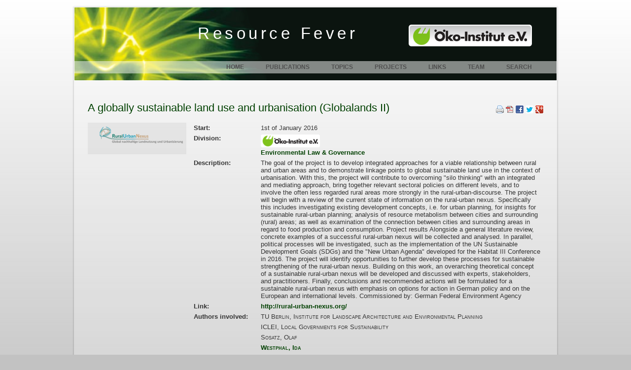

--- FILE ---
content_type: text/html; charset=utf-8
request_url: http://ressourcenfieber.com/project/a-globally-sustainable-land-use-and-urbanisation-globalands-ii.html
body_size: 4389
content:
<!DOCTYPE html PUBLIC "-//W3C//DTD XHTML 1.0 Strict//EN" "http://www.w3.org/TR/xhtml1/DTD/xhtml1-strict.dtd">
<html xmlns="http://www.w3.org/1999/xhtml" xml:lang="en" lang="en">
<head>
  
    
    <meta http-equiv="Content-Type" content="text/html; charset=utf-8" />
    <title>A globally sustainable land use and urbanisation &#40;Globalands II&#41; - Resource Fever - A cool head for sustainable solution</title>
    <base href="http://ressourcenfieber.com/">
    
        
      <meta name="robots" content="index,follow">
      <meta name="description" content="The goal of the project is to develop integrated approaches for a viable relationship between rural and urban areas and …">
      <meta name="keywords" content="">
      <meta name="google-site-verification" content="y_daZtpr69HPnkjopgZyxlfgUXFbAiMu6dYp2AmGzck" />
      
      
      <meta name="viewport" content="width=device-width,initial-scale=1.0" />
      <style type="text/css">
/* <![CDATA[ */
#header{height:273px}
/* ]]> */
</style>
      <script type="text/javascript" src="https://code.jquery.com/jquery-2.1.4.min.js"></script>      
      <link type="text/css" rel="stylesheet" href="assets/css/c3d0d1d183c6.css" />
            <script type="text/javascript" src="assets/js/84e7ec59ba44.js"></script>
        
    <link rel="stylesheet" type="text/css" href="files/resources_fever/basic.css" media="screen" />
    <link rel="stylesheet" type="text/css" href="files/resources_fever/styles.css" media="screen" />
    <link rel="stylesheet" type="text/css" href="files/resources_fever/menu.css" media="screen" />
    <link rel="stylesheet" type="text/css" href="files/resources_fever/print.css" media="print" />
    <link rel="shortcut icon" type="image/x-icon" href="files/resources_fever/images/ressicon.ico">
    <link rel="alternate" type="application/atom+xml" title="News from resourcefever.org" href="http://www.ressourcenfieber.com/news.xml" />

<!-- a-globally-sustainable-land-use-and-urbanisation-globalands-ii.html --></head>
<body id="top" class="mac chrome blink ch131">
<div id="border-top"></div>
<div id="border">
<div id="header">
	<h1><a href="/">Resource Fever</a><span class="print"> by Öko-Institut e.V.</span></h1>
	<div id="oeko-institut" class="noprint">
		<a href="http://www.oeko.de" target="_blank" title="Öko-Institut e.V." class="highlightit">
			<img src="files/resources_fever/images/oeko-institut2.png" align="right">
		</a>
	</div>
	<div id="menu" class="noprint">
	
<!-- indexer::stop -->
<div class="mod_navigation block">

  
  
  <a href="project/a-globally-sustainable-land-use-and-urbanisation-globalands-ii.html#skipNavigation1" class="invisible">Skip navigation</a>

  
<ul class="level_1">
            <li class="sibling first"><a href="home.html" title="Welcome" class="sibling first" accesskey="1">Home</a></li>
                <li class="submenu sibling"><a href="publications.html" title="Publications" class="submenu sibling" accesskey="2" tabindex="1" aria-haspopup="true">Publications</a>
<ul class="level_2">
            <li class="first"><a href="reports.html" title="Reports" class="first">Reports</a></li>
                <li><a href="presentations.html" title="Presentations">Presentations</a></li>
                <li><a href="brochures.html" title="Brochures">Brochures</a></li>
                <li class="last"><a href="articles.html" title="Articles" class="last">Articles</a></li>
      </ul>
</li>
                <li class="sibling"><a href="topics.html" title="Topics" class="sibling" accesskey="3" tabindex="2">Topics</a></li>
                <li class="sibling"><a href="projects.html" title="Projects" class="sibling">Projects</a></li>
                <li class="sibling"><a href="links.html" title="Links - General collection of links" class="sibling" accesskey="3" tabindex="4">Links</a></li>
                <li class="sibling"><a href="team.html" title="Our Team" class="sibling" tabindex="5">Team</a></li>
                <li class="sibling last"><a href="search.html" title="Search this website" class="sibling last" tabindex="6">Search</a></li>
      </ul>

  <a id="skipNavigation1" class="invisible">&nbsp;</a>


</div>
<!-- indexer::continue -->
	</div>
</div>
<div id="content">
		
	<div id="main">	
	
<div class="mod_article first last block" id="projects-46">

      <!-- indexer::stop -->
    <div class="pdf_link">

              <a href="#" rel="nofollow" title="Print this page" onclick="window.print();return false"><img src="assets/contao/images/print.gif" width="16" height="16" alt="" /></a>
      
              <a href="project/a-globally-sustainable-land-use-and-urbanisation-globalands-ii.html?pdf=46" rel="nofollow" title="Save article as PDF"><img src="assets/contao/images/pdf.gif" width="16" height="16" alt="" /></a>
      
              <a href="share/?p=facebook&amp;u=http%3A%2F%2Fressourcenfieber.com%2Fproject%2Fa-globally-sustainable-land-use-and-urbanisation-globalands-ii.html&amp;t=A%20globally%20sustainable%20land%20use%20and%20urbanisation%20%26%2340%3BGlobalands%20II%26%2341%3B" rel="nofollow" title="Share on Facebook" onclick="window.open(this.href,'','width=640,height=380,modal=yes,left=100,top=50,location=no,menubar=no,resizable=yes,scrollbars=yes,status=no,toolbar=no');return false"><img src="assets/contao/images/facebook.gif" width="16" height="16" alt="" /></a>
      
              <a href="share/?p=twitter&amp;u=http%3A%2F%2Fressourcenfieber.com%2Fproject%2Fa-globally-sustainable-land-use-and-urbanisation-globalands-ii.html&amp;t=A%20globally%20sustainable%20land%20use%20and%20urbanisation%20%26%2340%3BGlobalands%20II%26%2341%3B" rel="nofollow" title="Share on Twitter" onclick="window.open(this.href,'','width=640,height=380,modal=yes,left=100,top=50,location=no,menubar=no,resizable=yes,scrollbars=yes,status=no,toolbar=no');return false"><img src="assets/contao/images/twitter.gif" width="16" height="16" alt="" /></a>
      
              <a href="share/?p=gplus&amp;u=http%3A%2F%2Fressourcenfieber.com%2Fproject%2Fa-globally-sustainable-land-use-and-urbanisation-globalands-ii.html&amp;t=A%20globally%20sustainable%20land%20use%20and%20urbanisation%20%26%2340%3BGlobalands%20II%26%2341%3B" rel="nofollow" title="Share on Google+" onclick="window.open(this.href,'','width=600,height=200,modal=yes,left=100,top=50,location=no,menubar=no,resizable=yes,scrollbars=yes,status=no,toolbar=no');return false"><img src="assets/contao/images/gplus.gif" width="16" height="16" alt="" /></a>
      
    </div>
    <!-- indexer::continue -->
  
  <div class="ce_metamodel_content first block">


<div class="mod_catalog member">
  
  <h1>A globally sustainable land use and urbanisation &#40;Globalands II&#41;</h1>
  
  <div class="image_container" style=" float:left;">
    <ul class="file">
	
<li class=" first last even">
					
						<img src="assets/images/4/logo_Globalands_II-86226064.png" width="200" height="47" alt="">					
	</li>
</ul>
  </div>
  
  <table class="member">
      
	
<tr><td class="label project"><b>Start:</b></td><td class="item">1st of January 2016</td></tr>	
<tr><td class="label project"><b>Division:</b></td><td class="item"><a href="http://www.oeko.de" target="_blank" title="Öko-Institut e.V."><img src="files/resources_fever/images/oeko-institut.png"></a><br><a href="http://www.oeko.de/the_institute/research_divisions/environmental_law_governance/dok/637.php" title="Link to division U & G" target="blank">Environmental Law & Governance<br></a></td></tr>	
<tr><td class="label project"><b>Description:</b></td><td class="item">The goal of the project is to develop integrated approaches for a viable relationship between rural and urban areas and to demonstrate linkage points to global sustainable land use in the context of urbanisation.

With this, the project will contribute to overcoming "silo thinking" with an integrated and mediating approach, bring together relevant sectoral policies on different levels, and to involve the often less regarded rural areas more strongly in the rural-urban-discourse.

The project will begin with a review of the current state of information on the rural-urban nexus. Specifically this includes investigating existing development concepts, i.e. for urban planning, for insights for sustainable rural-urban planning; analysis of resource metabolism between cities and surrounding &#40;rural&#41; areas; as well as examination of the connection between cities and surrounding areas in regard to food production and consumption.
Project results

Alongside a general literature review, concrete examples of a successful rural-urban nexus will be collected and analysed. In parallel, political processes will be investigated, such as the implementation of the UN Sustainable Development Goals &#40;SDGs&#41; and the "New Urban Agenda" developed for the Habitat III Conference in 2016. The project will identify opportunities to further develop these processes for sustainable strengthening of the rural-urban nexus.

Building on this work, an overarching theoretical concept of a sustainable rural-urban nexus will be developed and discussed with experts, stakeholders, and practitioners.
Finally, conclusions and recommended actions will be formulated for a sustainable rural-urban nexus with emphasis on options for action in German policy and on the European and international levels.
Commissioned by: German Federal Environment Agency<br></td></tr>	
<tr><td class="label project"><b>Link:</b></td><td class="item"><a href="http://rural-urban-nexus.org/" target="blank">http://rural-urban-nexus.org/</a></td></tr>	
<tr><td class="label project"><b>Authors involved:</b></td><td class="item author">TU Berlin, Institute for Landscape Architecture and Environmental Planning</td></tr><tr><td> </td><td class="item author">ICLEI, Local Governments for Sustainability</td></tr><tr><td> </td><td class="item author">Sosatz, Olaf</td></tr><tr><td> </td><td class="item author"><a href="/member/ida-westphal.html">Westphal, Ida</a></td></tr><tr><td> </td><td class="item author">Ecologic Institute, &#40;project lead&#41;</td></tr><tr><td> </td><td class="item author"><a href="/member/franzsika-wolff.html">Wolff, Franzsika</a></td></tr><tr><td> </td><td class="item author"><a href="/member/daniel_bleher.html">Bleher, Daniel</a></td></tr>  

  </table>

</div>  


</div>
<div class="ce_metamodel_content last block">

<h1>Publications List</h1>


      
<!-- indexer::stop --> 
<div class="mod_publication block">
   
<p class="info">There are no publications matching.</p></div>
<!-- indexer::continue -->


</div>

  
</div>
	</div>
</div>
<!-- indexer::stop -->
<div id="footer">
	<p><a href="/about_us.html" title="About us / imprint">About us</a> |
	<a href="/privacy-policy.html">Privacy policy</a> | Copyright © 2009/2026 <a href="http://ressourcenfieber.com">ressourcenfieber.com</a> | realized by <a href="https://vsign.de">VSIGN IT Consult</a>
	</p>
</div>
</div>
<div id="border-bottom"></div>
<!-- indexer::continue -->

<script type="text/javascript" src="assets/mootools/mediabox/1.4.6/js/mediabox.js"></script>
<script type="text/javascript">
  /* <![CDATA[ */
  (function($) {
    window.addEvent('domready', function() {
      $$('a[rel^=lightbox]').mediabox({
        /* Put custom options here */
      }, null, function(el) {
        var rel0 = this.rel.replace(/[[]|]/gi,' ');
        var relsize = rel0.split(' ');
        return (this == el) || ((this.rel.length > 8) && el.rel.match(relsize[1]));
      });
      $('mbImage').addEvent('swipe', function(e) {
        (e.direction == 'left') ? $('mbNextLink').fireEvent('click') : $('mbPrevLink').fireEvent('click');
      });
    });
  })(document.id);
  /* ]]> */
</script>

<script type="text/javascript">
  /* <![CDATA[ */
  (function() {
    window.addEvent('domready', function() {
      new Fx.Accordion($$('div.toggler'), $$('div.accordion'), {
        opacity: false,
        alwaysHide: true,
        onActive: function(tog, el) {
          el.setProperty('aria-hidden', 'false');
          tog.addClass('active');
          tog.getNext('div').fade('in');
          tog.setProperty('aria-expanded', 'true');
          return false;
        },
        onBackground: function(tog, el) {
          el.setProperty('aria-hidden', 'true');
          tog.removeClass('active');
          tog.getNext('div').fade('out');
          tog.setProperty('aria-expanded', 'false');
          return false;
        }
      });
      $$('div.toggler').each(function(el) {
        el.setProperty('role', 'tab');
        el.setProperty('tabindex', 0);
        el.addEvents({
          'keypress': function(event) {
            if (event.code == 13 || event.code == 32) {
              this.fireEvent('click');
            }
          },
          'focus': function() {
            this.addClass('hover');
          },
          'blur': function() {
            this.removeClass('hover');
          },
          'mouseenter': function() {
            this.addClass('hover');
          },
          'mouseleave': function() {
            this.removeClass('hover');
          }
        });
      });
      $$('div.accordion').each(function(el) {
        el.setProperty('role', 'tabpanel');
      });
    });
  })();
  /* ]]> */
</script>

<script type="text/javascript">
/* <![CDATA[ */
setTimeout(function(){var e=function(e,t){try{var n=new XMLHttpRequest}catch(r){return}n.open("GET",e,!0),n.onreadystatechange=function(){this.readyState==4&&this.status==200&&typeof t=="function"&&t(this.responseText)},n.send()},t="system/cron/cron.";e(t+"txt",function(n){parseInt(n||0)<Math.round(+(new Date)/1e3)-86400&&e(t+"php")})},5e3);
/* ]]> */
</script>
</body>
</html>


--- FILE ---
content_type: text/css
request_url: http://ressourcenfieber.com/assets/css/c3d0d1d183c6.css
body_size: 2554
content:
/* Contao Open Source CMS, (c) 2005-2016 Leo Feyer, LGPL license */
body,form,figure{margin:0;padding:0}img{border:0}header,footer,nav,section,aside,article,figure,figcaption{display:block}body{font-size:100.01%}select,input,textarea{font-size:99%}#container,.inside{position:relative}#main,#left,#right{float:left;position:relative}#main{width:100%}#left{margin-left:-100%}#right{margin-right:-100%}#footer{clear:both}#main .inside{min-height:1px}.ce_gallery>ul{margin:0;padding:0;overflow:hidden;list-style:none}.ce_gallery>ul li{float:left}.ce_gallery>ul li.col_first{clear:left}.float_left{float:left}.float_right{float:right}.block{overflow:hidden}.clear,#clear{height:.1px;font-size:.1px;line-height:.1px;clear:both}.invisible{border:0;clip:rect(0 0 0 0);height:1px;margin:-1px;overflow:hidden;padding:0;position:absolute;width:1px}.custom{display:block}#container:after,.custom:after{content:"";display:table;clear:both}
/* Contao Open Source CMS, (c) 2005-2016 Leo Feyer, LGPL license */
@media (max-width:767px){#wrapper{margin:0;width:auto}#container{padding-left:0;padding-right:0}#main,#left,#right{float:none;width:auto}#left{right:0;margin-left:0}#right{margin-right:0}}img{max-width:100%;height:auto}.ie7 img{-ms-interpolation-mode:bicubic}.ie8 img{width:auto}
/* Contao Open Source CMS, (c) 2005-2016 Leo Feyer, LGPL license */
#wrapper{width:960px;margin:0 auto}[class*=grid]{float:left;margin-left:10px;margin-right:10px;display:inline}.mod_article [class*=ce_],.mod_article [class*=mod_]{margin-left:10px;margin-right:10px}.mod_article .mod_newsreader,.mod_article .mod_eventreader{margin-left:0;margin-right:0}.mod_article [class*=layout_]>*,.mod_article [class*=event_]>*{margin-left:10px;margin-right:10px}.mod_article.grid1,.mod_article.grid2,.mod_article.grid3,.mod_article.grid4,.mod_article.grid5,.mod_article.grid6,.mod_article.grid7,.mod_article.grid8,.mod_article.grid9,.mod_article.grid10,.mod_article.grid11,.mod_article.grid12{margin-left:0;margin-right:0}#main .inside{overflow:hidden}.grid1{width:60px}.grid2{width:140px}.grid3{width:220px}.grid4{width:300px}.grid5{width:380px}.grid6{width:460px}.grid7{width:540px}.grid8{width:620px}.grid9{width:700px}.grid10{width:780px}.grid11{width:860px}.grid12{width:940px}.mod_article.grid1{width:80px}.mod_article.grid2{width:160px}.mod_article.grid3{width:240px}.mod_article.grid4{width:320px}.mod_article.grid5{width:400px}.mod_article.grid6{width:480px}.mod_article.grid7{width:560px}.mod_article.grid8{width:640px}.mod_article.grid9{width:720px}.mod_article.grid10{width:800px}.mod_article.grid11{width:880px}.mod_article.grid12{width:960px}.offset1{margin-left:90px!important}.offset2{margin-left:170px!important}.offset3{margin-left:250px!important}.offset4{margin-left:330px!important}.offset5{margin-left:410px!important}.offset6{margin-left:490px!important}.offset7{margin-left:570px!important}.offset8{margin-left:650px!important}.offset9{margin-left:730px!important}.offset10{margin-left:810px!important}.offset11{margin-left:890px!important}.offset12{margin-left:970px!important}.mod_article.offset1{margin-left:80px!important}.mod_article.offset2{margin-left:160px!important}.mod_article.offset3{margin-left:240px!important}.mod_article.offset4{margin-left:320px!important}.mod_article.offset5{margin-left:400px!important}.mod_article.offset6{margin-left:480px!important}.mod_article.offset7{margin-left:560px!important}.mod_article.offset8{margin-left:640px!important}.mod_article.offset9{margin-left:720px!important}.mod_article.offset10{margin-left:800px!important}.mod_article.offset11{margin-left:880px!important}.mod_article.offset12{margin-left:960px!important}@media (min-width:768px) and (max-width:979px){#wrapper{width:744px}.grid1{width:42px}.grid2{width:104px}.grid3{width:166px}.grid4{width:228px}.grid5{width:290px}.grid6{width:352px}.grid7{width:414px}.grid8{width:476px}.grid9{width:538px}.grid10{width:600px}.grid11{width:662px}.grid12{width:724px}.mod_article.grid1{width:62px}.mod_article.grid2{width:124px}.mod_article.grid3{width:186px}.mod_article.grid4{width:248px}.mod_article.grid5{width:310px}.mod_article.grid6{width:372px}.mod_article.grid7{width:434px}.mod_article.grid8{width:496px}.mod_article.grid9{width:558px}.mod_article.grid10{width:620px}.mod_article.grid11{width:682px}.mod_article.grid12{width:744px}.offset1{margin-left:72px!important}.offset2{margin-left:134px!important}.offset3{margin-left:196px!important}.offset4{margin-left:258px!important}.offset5{margin-left:320px!important}.offset6{margin-left:382px!important}.offset7{margin-left:444px!important}.offset8{margin-left:506px!important}.offset9{margin-left:568px!important}.offset10{margin-left:630px!important}.offset11{margin-left:692px!important}.offset12{margin-left:754px!important}.mod_article.offset1{margin-left:62px!important}.mod_article.offset2{margin-left:124px!important}.mod_article.offset3{margin-left:186px!important}.mod_article.offset4{margin-left:248px!important}.mod_article.offset5{margin-left:310px!important}.mod_article.offset6{margin-left:372px!important}.mod_article.offset7{margin-left:434px!important}.mod_article.offset8{margin-left:496px!important}.mod_article.offset9{margin-left:558px!important}.mod_article.offset10{margin-left:620px!important}.mod_article.offset11{margin-left:682px!important}.mod_article.offset12{margin-left:744px!important}}@media (max-width:767px){#wrapper{width:auto}[class*=grid]{float:none!important;display:block!important;width:auto!important}[class*=offset]{margin-left:10px!important}}
/**
 * Global TinyMCE style sheet
 * 
 * Use this style sheet to define CSS classes for the rich text editor. The
 * stlye sheet will be included in the editor and the page layout automatically.
 * Although the stlye sheet is shared by all themes, you can override its
 * formattings in any of your theme style sheets.
 * 
 *   tl_files/tinymce.css (this is how it looks like in TinyMCE)
 *   .warning { color:#c55; }
 * 
 *   theme_a.css (this is how it looks like in theme A)
 *   .warning { font-weight:bold; }
 * 
 *   theme_b.css (this is how it looks like in theme B)
 *   .warning { color:#000; }
 * 
 * If you do not want to use a global TinyMCE style sheet at all, simply delete
 * this file (tl_files/tinymce.css).
 */
.warning { color:#c55; font-size:1.1em; }
.confirmation { color:#090; font-size:1.1em; }
.information { color:#999; font-size:0.9em; }
/* mediaboxAdvanced v1.4.6, (c) 2007-2010 John Einselen <http://iaian7.com>, MIT-style license */
#mbOverlay{position:fixed;z-index:9998;top:0;left:0;width:100%;height:100%;background-color:#000;cursor:pointer}#mbOverlay.mbOverlayFF{background:transparent url("../../assets/mootools/mediabox/1.4.6/images/80.png") repeat}#mbOverlay.mbOverlayIE{position:absolute}#mbCenter{position:absolute;z-index:9999;left:50%;overflow:hidden;background-color:#000;-webkit-border-radius:10px;-khtml-border-radius:10px;-moz-border-radius:10px;border-radius:10px;-webkit-box-shadow:0 5px 20px rgba(0,0,0,0.50);-khtml-box-shadow:0 5px 20px rgba(0,0,0,0.50);-moz-box-shadow:0 5px 20px rgba(0,0,0,0.50);box-shadow:0 5px 20px rgba(0,0,0,0.50);-ms-filter:"progid:DXImageTransform.Microsoft.Shadow(Strength=5, Direction=180, Color='#000000')";filter:progid:DXImageTransform.Microsoft.Shadow(Strength=5,Direction=180,Color='#000000')}#mbCenter.mbLoading{background:#000 url("../../assets/mootools/mediabox/1.4.6/images/loading.gif") no-repeat center;-webkit-box-shadow:none;-khtml-box-shadow:none;-moz-box-shadow:none;box-shadow:none}#mbImage{position:relative;left:0;top:0;font-family:Myriad,Verdana,Arial,Helvetica,sans-serif;line-height:20px;font-size:12px;color:#fff;text-align:left;background-position:center center;background-repeat:no-repeat;padding:10px}#mbBottom{min-height:20px;font-family:Myriad,Verdana,Arial,Helvetica,sans-serif;line-height:20px;font-size:12px;color:#999;text-align:left;padding:0 10px 10px}#mbTitle,#mbPrevLink,#mbNextLink,#mbCloseLink{display:inline;color:#fff;font-weight:bold;line-height:20px;font-size:12px}#mbNumber{display:inline;color:#999;line-height:14px;font-size:10px;margin:auto 10px}#mbCaption{display:block;color:#999;line-height:14px;font-size:10px}#mbPrevLink,#mbNextLink,#mbCloseLink{float:right;outline:0;margin:0 0 0 10px;font-weight:normal}#mbPrevLink b,#mbNextLink b,#mbCloseLink b{color:#eee;font-weight:bold;text-decoration:underline}#mbPrevLink big,#mbNextLink big,#mbCloseLink big{color:#eee;font-size:16px;line-height:14px;font-weight:bold}#mbBottom a,#mbBottom a:link,#mbBottom a:visited{text-decoration:none;color:#ddd}#mbBottom a:hover,#mbBottom a:active{text-decoration:underline;color:#fff}#mbError{position:relative;font-family:Myriad,Verdana,Arial,Helvetica,sans-serif;line-height:20px;font-size:12px;color:#fff;text-align:center;border:10px solid #700;padding:10px 10px 10px;margin:20px;-webkit-border-radius:5px;-khtml-border-radius:5px;-moz-border-radius:5px;border-radius:5px}#mbError a,#mbError a:link,#mbError a:visited,#mbError a:hover,#mbError a:active{color:#d00;font-weight:bold;text-decoration:underline}
@media print{
/* print.css */
body{margin:24px;padding:0}*{font-family:helvetica}h1{margin-bottom:18px;font-size:18px}a{text-decoration:none;color:#a84204}
}


--- FILE ---
content_type: text/css
request_url: http://ressourcenfieber.com/files/resources_fever/basic.css
body_size: 551
content:
/* Style sheet basic */
body,div,h1,h2,h3,h4,h5,h6,p,blockquote,pre,code,ol,ul,li,dl,dt,dd,table,th,td,form,fieldset,legend,input,textarea{margin:0;padding:0;}
table{border-collapse:collapse;border-spacing:0;}
caption,th,td{text-align:left;vertical-align:top;}
abbr,acronym{border-bottom:1px dotted #666;font-variant:normal;cursor:help;}
blockquote,q{quotes:none;}
fieldset,img{border:0;}
li{list-style-type:none;}
sup{vertical-align:text-top;}
sub{vertical-align:text-bottom;}
del{text-decoration:line-through;}
ins{text-decoration:none;}
a{color:#00f;}
:focus{outline:0;}
body{font-family:"Lucida Grande","Lucida Sans Unicode",Verdana,sans-serif;font-size:12px;color:#000;}
input,button,textarea,select{font-family:inherit;font-size:99%;font-weight:inherit;}
pre,code{font-family:"Lucida Console",Monaco,monospace;font-size:12px;}
h1,h2,h3,h4,h5,h6{font-weight:normal;font-size:100%;}
h1{font-size:22px;}
h2{font-size:20px;}
h3{font-size:18px;}
table{font-size:inherit;}
caption,th{font-weight:bold;}
h1,h2,h3,h4,h5,h6{margin-top:1em;}
h1,h2,h3,h4,h5,h6,p,pre,blockquote,table,ol,ul,form{margin-bottom:12px;}


--- FILE ---
content_type: text/css
request_url: http://ressourcenfieber.com/files/resources_fever/styles.css
body_size: 2809
content:
/************* GENERAL CSS ************/

body {
	margin: 0px;
	padding: 10px 0 0 0px;
	/*background: #ffffff url(images/back.png") repeat-y center top;*/
	background: #c2c2c2 url("images/bg.jpg") repeat-x;
	text-align: center;
	font-family: Verdana, Arial, Helvetica, sans-serif;
	font-size: 13px;
	color: #333333;
}
div {
	text-align: justify;
}
h1, h2, h3, h4, h5, h6 {
	color: #004000;
}
h2 {
	font-size: 1.4em;
}
a {
	font-weight: bold;	
	text-decoration: none;
	color: #004000;
}

a:hover {
	text-decoration: underline;
	color: #004000;
}

.invisible, .print {
	width:0px;
	height:0px;
	left:-1000px;
	top:-1000px;
	position:absolute;
	overflow:hidden;
	display:inline;
}
/*.custom {
	display:block;
	text-align:left;
}
.custom:after {
	content:".";
	display:block;
	height:0;
	clear:both;
	visibility:hidden;
}*/
.info {
	cursor: help;
}



/************* HEADER STUFF ************/

#header {
	width: 978px;
	height: 148px;
	margin: 0px auto;
	padding: 0px 0px;
	background: #0b140f url("images/head_bg.png") no-repeat top left;
	border: 1px solid #ffffff;
}

#header h1 {
	margin: 0px;
	padding: 35px 0 30px 250px;
	font-size: 2.5em;
	letter-spacing: .2em;
	text-align: left;
	float: left;
}
#header h1 a, #header h1 a:hover, #header h1 a:visited {
	color: #ffffff;
	font-size: 1em;
	text-transform: none;
	font-weight: normal;
	text-decoration: none;
}
#oeko-institut {
	margin: 35px 50px 30px 0px;
	padding: 0px;
	float: right;
}
#oeko-institut img {
	text-align: right;
	border: 0px;
}
#header h2 {
	margin: 0px;
	padding: 0px 0px 0px 20px;
	text-align: left;
	font-size: 1.5em;
	text-transform: uppercase;
}

/************* Border ************/

#border {
	width: 990px;
	margin: 0 auto;
	background: url("images/bg_content.png") repeat-y;
	text-align: center;

}
#border-top {
	height: 4px;
	width: 990px;
	margin: 0 auto;
	background: url("images/bg_top.png") no-repeat;
	font-size: 1px;

}
#border-bottom {
	height: 6px;
	width: 990px;
	margin: 0 auto;
	background: url("images/bg_bottom.png") no-repeat;

}

/************* CONTENT ************/

#content {
	width: 980px;
	margin: 0 auto;
	padding: 0;
	text-align: justify;
}

#content h2, #content h3, #content h4, #content h5, #content h6 {
	font-weight: normal;
	text-align: left;
	max-width: 750px;
}

#content p, #content ul, #content ol {
	line-height: 150%;
}

#left {
	float: left;
	/*width: 250px;*/
	padding: 20px 0px 40px 0px;
	margin: 0;
	color: #008000;
	right: auto;
}

@media (max-width: 767px) {
	#main, #left, #right {
	    float: left;
	    width: 250px;
	}
}

#left div.innert {
	margin: 0 0px 0 30px;
}

#main {
	float: none;
	overflow: hidden;
	width: auto;
	position:relative;
	padding: 20px 28px 40px 28px;
	}

/************* FOOTER ************/

#footer {
	clear: both;
	width: 978px;
	height: 50px;
	margin: 0px auto;
	background: #0b140f url("images/footer_bg.png") no-repeat top left;
	font-size: 9px;
	text-align: center;
	color: #ffffff;
	border: 1px solid #ffffff;
}
#footer p {
	line-height: 50px;
	margin: 0;
}
#footer a {
	color: #ffffff;
}

.highlightit img{
	filter:progid:DXImageTransform.Microsoft.Alpha(opacity=100);
	-moz-opacity: 1;
	opacity: 1;
}

.highlightit:hover img{
	filter:progid:DXImageTransform.Microsoft.Alpha(opacity=50);
	-moz-opacity: .5;
	opacity: .5;
}

/************** CONTENT ********/
div.image_container {
	/*float: left !important;*/
	margin:5px 15px 15px 0;
	padding: 0;
	/*border:1px solid #e8e8e8;
	border:1px solid #fff;*/
	background: url("images/bg_info.png");
}
div.image_container img {
	/*padding:6px 6px 3px 6px;*/
}
div.image_container div.caption {
	margin: 0;
	padding: 0px 6px 6px 6px;
	/*background: #cfcfcf;*/
}
/* PDF link */
div.pdf_link {
	float: right;
	height: 20px;
	margin: 30px 0 -50px;
	padding: 0;
	position: relative;
	text-align: right;
	width: 120px;
}

.mod_googleplus1button {
	display: inline;
	width: 0;
	height: 0;
}

/* Slideshow */
.slideshow {
	display: block;
	margin-bottom: 15px;
	position: relative;
	z-index: 0;
}
.slideshow-images {
	-webkit-border-radius: 5px;
	-moz-border-radius: 5px;
        border-radius: 5px;
}


/** NEWS **/
div.mod_newsreader {
	/*border: 1px solid #00ff00;*/
}
div.layout_short {
	margin: 18px 5px 5px 0px;
	padding:3px 6px 3px 6px;
	border:1px solid #DDDDDD;
	background: url("images/bg_fff75.png");
	-moz-box-shadow: 2px 2px 2px #666;
	-webkit-box-shadow: 2px 2px 2px #666;
	box-shadow: 2px 2px 2px #666;
	-webkit-border-radius: 5px;
	-moz-border-radius: 5px;
        border-radius: 5px;
}
div.layout_short h2 {
	font-size: 1.0em;
	line-height: 1.3em;
	font-weight: normal;
	text-align: left;
	margin: 3px 0 5px 0;
}
div.layout_short p.info{
	font-size: .8em;
	text-align: right;
	margin: 2px 0 2px 0;
}
div.layout_short p.teaser {
	font-size: 1em;
	text-align: left;
	margin: 0 0 5px 0;
}
div.layout_short p.more {
	font-size: .8em;
	text-align: right;
	margin: 0;
}

/*** Linklist ***/
div.mod_linklist div.title {
	font-size: 1.3em;
	color: #004000;
	margin: 20px 0 30px 0;
}

div.mod_linklist div.odd,
div.mod_linklist div.even  {
	background: url("images/bg_content.png");
	border-left: 1px solid #cccccc;
	border-radius: 5px;
	margin: 20px 0;
	padding: 6px 6px 6px 12px;	
}

div.mod_linklist div.odd {
	background-color: #E7FED9;
}

div.mod_linklist img {
	margin: -3px 0;
	padding: 0 5px 0 0;
}

.filter_topic li {
	border: 1px solid #cccccc;
	border-radius: 15px;
	float: left;
	margin: 5px;
	padding: 5px;
	width: 370px;
}

.filter_topic li:hover {
	background-color: #fff;
}

.filter_topic li.active {
	border: 2px solid #004000;
	margin: 4px;
}

.filter_topic a {
	display: block;
	height: 30px;
}

.filter_topic a:hover {
	text-decoration: none;
}

.filter_topic img {
    margin-right: 10px;
    vertical-align: middle;
}

/*** Catalog ***/
div.mod_catalog h1 {
	max-width: 750px; /* for making space for pdf-tools */
	text-align: left;
}
div.mod_catalog div.item {
	background: url("images/bg_content50.png");
	border-left: 1px solid #ccc;
	padding: 6px 6px 6px 12px;
	width: 270px;
	height: 100px;
	margin: 0 10px 10px 0;
	float: left;
	position: relative;
	text-align: left;
	-webkit-border-radius: 5px;
	-moz-border-radius: 5px;
        border-radius: 5px;
}
div.mod_catalog div.item div.title_topic {
	height: 25px;
	text-align: left;
}
div.icon_topic {
	float: left;
	height: 50px;
	margin: 4px 10px 0 0;
	width: 50px;
}
div.mod_catalog div.item img {
	border: 0 none;
	float: left;
	margin-right: 10px;
}
	img.photo {
	-moz-box-shadow: 2px 2px 2px #666;
	-webkit-box-shadow: 2px 2px 2px #666;
	box-shadow: 2px 2px 2px #666;
	-webkit-border-radius: 2px;
	-moz-border-radius: 2px;
        border-radius: 2px;
}
/* -Project onerow new */
div.mod_catalog div.item_onerow {
	background: url("images/bg_content50.png");
	border-left: 1px solid #ccc;
	padding: 6px 6px 6px 12px;
	margin: 10px 10px 10px 0;
	-webkit-border-radius: 5px;
	-moz-border-radius: 5px;
        border-radius: 5px;
	overflow: hidden;
	clear: both;
	zoom: 1;
}
div.mod_catalog div.image_place {
	background: none repeat scroll 0 0 #FFFFFF;
	float: left;
	height: 100px;
	margin: 0 10px 0 0;
	text-align: center;
	width: 150px;
}
div.mod_catalog div.image_place a, div.mod_catalog div.image_place a span{
	display: block;
}
div.mod_catalog div.text_place {
	border: 0px;
}

div.mod_catalog_simple {
	border:1px solid #e8e8e8;
	background:#fff;
	margin-top: 30px;
}
div.mod_catalog_simple div.item {
	padding: 6px;
}
div.mod_cataloglist span.total {
	font-style: italic;
	margin-bottom: 6px;
}

/*** News ***/
div.layout_full {
	background: url("images/bg_content.png");
	border-left: 1px solid #CCCCCC;
	-webkit-border-radius: 5px;
	-moz-border-radius: 5px;
        border-radius: 5px;
	margin: 68px 0 10px;
	padding: 6px 6px 6px 12px;
}
div.layout_full h1 {
	font-size: 1.4em;
	margin-top: 0px;
}
div.layout_full p.info {
	color: #008000;
}
.clear {
	clear: both;
}
/* Date */
.date {
	background: url("images/bg_date.png") no-repeat scroll 0 0 transparent;
	float: left;
	height: 49px;
	margin: 4px 6px 0 0;
	width: 45px;
}
.date-month {
	color: #FFF;
	display: block;
	font-size: 10px;
	line-height: 11px;
	margin-left: 0;
	padding-top: 2px;
	text-align: center;
	text-transform: uppercase;
}
.date-day {
	color: #666;
	display: block;
	font-size: 18px;
	line-height: 18px;
	margin-left: -3px;
	padding-top: 7px;
	text-align: center;
}

/*** Publications List ***/
div.mod_publication {
	margin: 12px 0 6px 0;
}
div.mod_publication div.item   {
        border-radius: 5px;
	background: url("images/bg_content.png") repeat scroll 0 0 transparent;
	border-left: 1px solid #CCCCCC;
	-webkit-border-radius: 5px;
	-moz-border-radius: 5px;
	border-radius: 5px 5px 5px 5px;
	margin: 0 10px 10px 0;
	overflow: hidden;
	padding: 6px 6px 6px 12px;
	text-align: left;
}
div.mod_publication div.even {
	background-color: #E7FED9;
}
div.mod_publication div a {
	letter-spacing: .2pt;
}
table.entry {
	margin: 0;
	width: 685px;
}
table.entry tr.odd {
	background-color: #E7FED9;
	-webkit-border-radius: 5px;
	-moz-border-radius: 5px;
        border-radius: 5px;
}
table.entry tr.even {
	background-color: none;
}
table.entry td.label, table.entry td.item {
	padding: 6px;
}
h1.publication {
	font-size: 1.2em;
	margin: 0;
	padding: 0;
}
div.pdf_preview {
	float: right;
	background: #fff;
}
/*** Projects ***/
td.project {
	min-width: 130px;
}


/*** Member ***/
div.member {
	min-height: 330px;
}
table.member {
	margin-top: 20px;
}
table.member td.label, table.member td.item {
	padding: 0 6px 6px 0;
}

img.at {
	margin-left: 2px;
	margin-right: 2px;
}
/*** for all ***/
.author {
	font-variant: small-caps;
}

/*** serach ***/
div.mod_search div.formbody {
	background: url("images/bg_content.png");
	border-left: 1px solid #ccc;
	padding: 6px 6px 6px 12px;
	margin: 0 10px 10px 0;
	-webkit-border-radius: 5px;
	-moz-border-radius: 5px;
        border-radius: 5px;
}
input.text {
	margin: 6px 6px 12px 0px;
}
div.mod_search p.header {
	color: darkred;
}

div.mod_search div.even, div.mod_search div.odd{
	background: url("images/bg_content.png");
	border-left: 1px solid #ccc;
	padding: 6px 6px 6px 12px;
	margin: 0 10px 10px 0;
}
div.mod_search div.even h3, div.mod_search div.odd h3 {
	font-size: 1.1em;
	margin: 0 0 6px 0;
}
p.url, p.filesize {
	font-size: .7em;
	margin: 0;
}
p.context span.highlight {
	font-weight: bold;
}
div.pagination {
	color: #004000;
	margin-top: 15px;
}
div.pagination li {
	float: left;
	padding-right: 6px;
}
div.pagination li a {
	padding: 6px 6px 6px 0;
}
div.pagination li span.current {
	background: #fff;
	border: 1px solid #c0c0c0;
	padding: 3px;
}
div.search {
	clear: both;
	margin-top: 60px;
	font-size: .8em;
}

/* mod article */
.mod_article [class*="ce_"],
.mod_article [class*="mod_"] {
	margin-left: 0px;
	margin-right: 0px;
}

/* flexslider */
.flexslider {
	border-radius: 5px;
	height: 300px;
	margin-bottom: 12px;
	overflow: hidden;
}

.flexslider img {
	margin: 0 auto;
	display: block;
}


--- FILE ---
content_type: text/css
request_url: http://ressourcenfieber.com/files/resources_fever/print.css
body_size: 575
content:
/************* GENERAL CSS ************/

body {
	margin: 0px;
	padding: 10px 0 0 0px;
	background: #fff;
	text-align: justify;
	font-family: Verdana, Arial, Helvetica, sans-serif;
	font-size: 12px;
	color: #333;
}

h1, h2, h3, h4, h5, h6 {
	color: #000;
}

h2 {
	font-size: 1.4em;
}

a, a:link, a:visited {
	font-weight: normal;	
	text-decoration: underline;
        color: #000;
}

.invisible, .noprint, .pdf_link {
	width:0px;
	height:0px;
	left:-1000px;
	top:-1000px;
	position:absolute;
	overflow:hidden;
	/*display:inline;*/
        display: none;
}

div.slideshow-images {
    height: 250px;
    width: 670px;
    overflow: hidden;
}

#left {
    width: 150px;
    height: 90%;
    float: right;
    color: #333;
    margin: 20px;
}

/* Team */
div.mod_catalog div.item {
    border: 1px solid #CCCCCC;
    border-radius: 5px 5px 5px 5px;
    float: left;
    margin: 0 10px 10px 0;
    padding: 6px 6px 6px 12px;
    position: relative;
    text-align: left;
    width: 200px;
}

div.image_container {
    margin: 5px 15px 15px 0;
    padding: 0;
}

#footer {
    font-size: 10px;
    bottom: 10px;
    width: 100%;
    text-align: center;
}